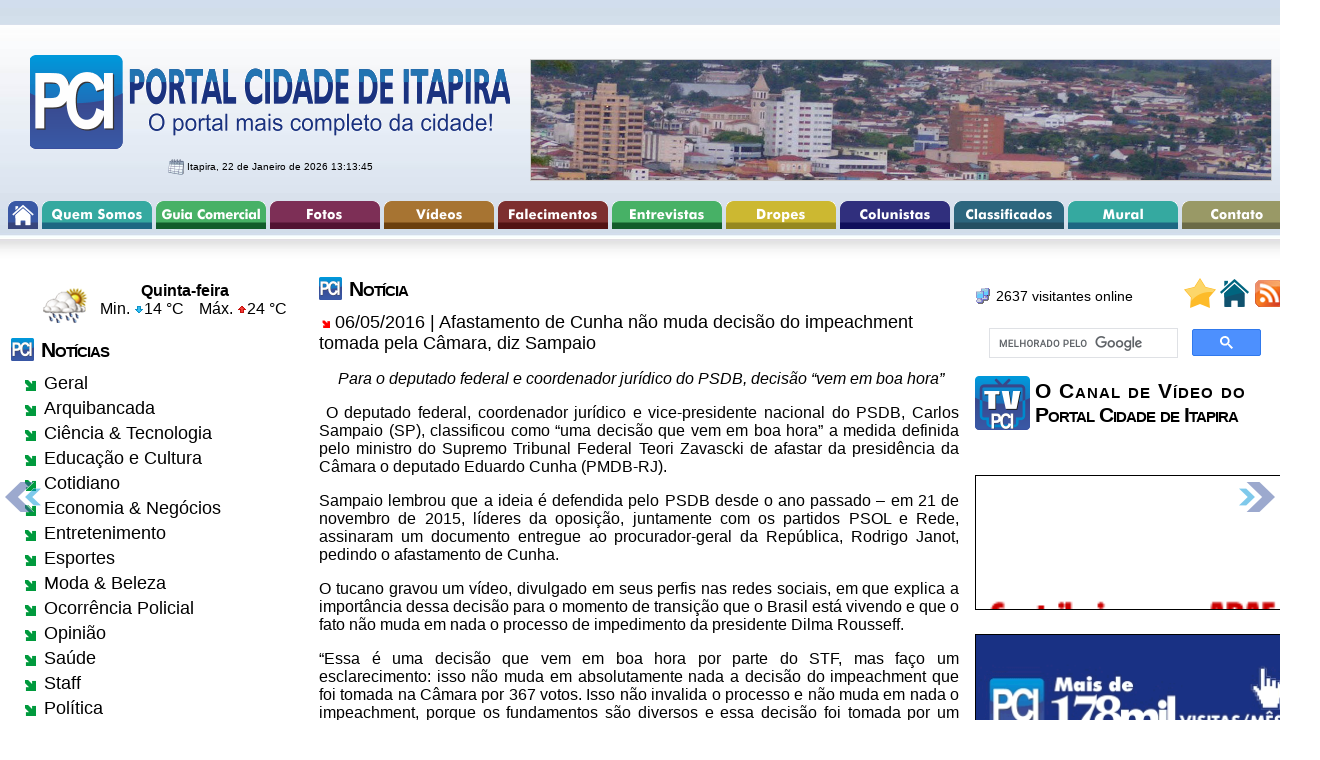

--- FILE ---
content_type: text/html; charset=UTF-8
request_url: https://www.cidadedeitapira.com.br/portal/newsShow/afastamento-de-cunha-nao-muda-decisao-do-impeachment-tomada-pela-camara--diz-sampaio/37607
body_size: 7838
content:
<!DOCTYPE html PUBLIC "-//W3C//DTD XHTML 1.0 Transitional//EN" "http://www.w3.org/TR/xhtml1/DTD/xhtml1-transitional.dtd">
<html xmlns="http://www.w3.org/1999/xhtml"><head>
<meta http-equiv="Content-Type" content="text/html; charset=utf-8" />
<title>Afastamento de Cunha não muda decisão do impeachment tomada pela Câmara, diz Sampaio | PCI</title>
<meta name="description" content="" />
<meta name="keywords" content="noticias, itapira, mogi mirim, mogi guaçu, lindóia, serra negra, águas de lindóia  fotos de itapira, fotos eventos em itapira,  noticias de são paulo, noticias do brasil, noticias do mundo" />
<!-- Website desenvolvido por Anderson Adami - 01/08/2013 -->
<meta name="autor" content="Anderson Adami" />
<meta name="robots" content="all" />
<meta name="company" content="Softvideo produções" />
<script type="text/javascript">
  var _gaq = _gaq || [];
  _gaq.push(['_setAccount', 'UA-28110560-2']);
  _gaq.push(['_setDomainName', 'none']);
  _gaq.push(['_setAllowLinker', true]);
  _gaq.push(['_trackPageview']);

  (function() {
    var ga = document.createElement('script'); ga.type = 'text/javascript'; ga.async = true;
    ga.src = ('https:' == document.location.protocol ? 'https://ssl' : 'http://www') + '.google-analytics.com/ga.js';
    var s = document.getElementsByTagName('script')[0]; s.parentNode.insertBefore(ga, s);
  })();
</script><script src="https://www.cidadedeitapira.com.br/portal/js/funcoes.js"></script>
<script src="https://www.cidadedeitapira.com.br/portal/js/jquery.min.js"></script>
<script src="https://www.cidadedeitapira.com.br/portal/js/slides.min.jquery.js"></script>
<script src="https://www.cidadedeitapira.com.br/portal/js/fancbox.js"></script>
<script type="text/javascript" src="https://www.cidadedeitapira.com.br/portal/fancybox/jquery.mousewheel-3.0.4.pack.js"></script>
<script type="text/javascript" src="https://www.cidadedeitapira.com.br/portal/fancybox/jquery.fancybox-1.3.4.pack.js"></script>
<link rel="stylesheet" type="text/css" href="https://www.cidadedeitapira.com.br/portal/fancybox/jquery.fancybox-1.3.4.css" />
<link rel="stylesheet" type="text/css" href="https://www.cidadedeitapira.com.br/portal/stylloGeral.css" />
<link rel="stylesheet" type="text/css" href="https://www.cidadedeitapira.com.br/portal/stylloColuna1.css" />
<link rel="stylesheet" type="text/css" href="https://www.cidadedeitapira.com.br/portal/stylloColuna2.css" />
<link rel="stylesheet" type="text/css" href="https://www.cidadedeitapira.com.br/portal/stylloColuna3.css" />
<link rel="icon" href="https://www.cidadedeitapira.com.br/portal/iconePortal.ico" type="image/x-icon">
<meta property='fb:admins' content='1772450340' />
<meta property='fb:app_id' content='490077847752256' />
</head>
<div id="efeitoCarregando">
<span id="efeitoCarregandoContent"><a href="https://www.cidadedeitapira.com.br/portal" class="transp"><img src="https://www.cidadedeitapira.com.br/portal/img/iconePCI-Itens.gif" align="absmiddle" /></a><br /><img src="https://www.cidadedeitapira.com.br/portal/img/loading.gif" align="absmiddle" /> Carregando aguarde...</span>
</div>
<script>
	function Carrega(){
		document.getElementById("efeitoCarregando").style.display="block";
		document.getElementById("efeitoCarregandoContent").style.display="block";
	}
	Carrega();
	function hidenCarrega(){
		window.status="Afastamento de Cunha não muda decisão do impeachment tomada pela Câmara, diz Sampaio | PCI";
		document.getElementById("efeitoCarregando").style.display="none";
		document.getElementById("efeitoCarregandoContent").style.display="none";
	}
	function hidenCarregando(){
				var temp = 1000;
		setTimeout("hidenCarrega()",temp);
	}
</script>
</div><body onLoad="MM_preloadImages('http://www.cidadedeitapira.com.br/portal/img/loading.jpg',http://www.cidadedeitapira.com.br/portal/img/ok.png','http://www.cidadedeitapira.com.br/portal/img/userOnline.gif')" >
    <div id="pai">
   	  <div id="TopCabecalho">
      	<div id="logo"><a href="https://www.cidadedeitapira.com.br/portal" onClick="Carrega()"><img src="https://www.cidadedeitapira.com.br/portal/img/logo.gif" title="Home" name="logoPCI" id="logoPCI" /></a></div>
        <div id="bannerTop">        	        		<a href="../imagens/banner/pci-banner-padrao.jpg" target="_blank" onclick="javascript:window.location='?p=redirect&id=99'"><img src="https://www.cidadedeitapira.com.br/imagens/banner/pci-banner-padrao.jpg" class="imgbannerTop" /></a>
            	</div>
        <div id="relogio"><img src="https://www.cidadedeitapira.com.br/portal/img/iconeData.png" align="absmiddle" /> Itapira, 22 de Janeiro de 2026<span id="timeNowAnder"></span>
<script>
var h = 13; var m = 13;var s = 37;
function RelogioRoda(){
	if(s>=59){s=-1;m=m+1;
	if(m>=60){m=00;h=h+1;
	if(h>=24){h=00;}}}s=s+1;
	if(h<=9){xh="0"+h;}else{xh=h;}
	if(m<=9){xm="0"+m;}else{xm=m;}
	if(s<=9){xs="0"+s;}else{xs=s;}
	document.getElementById("timeNowAnder").innerHTML = " "+xh+":"+xm+":"+xs;
}
setInterval('RelogioRoda()',1000);
RelogioRoda();
</script></div>
        <div id="menuTop">
			<a href="https://www.cidadedeitapira.com.br/portal/home" class="transp" onClick="Carrega()" title="Home"><img src="https://www.cidadedeitapira.com.br/portal/img/menu/home.gif" class="menuTop" /></a>
            <a href="https://www.cidadedeitapira.com.br/portal/quemSomos" class="transp" onClick="Carrega()"><img src="https://www.cidadedeitapira.com.br/portal/img/menu/quemSomos.gif" class="menuTop" /></a>
            <a href="http://cidadedeitapira.com.br/guiaComercial/" class="transp" target="_blank"><img src="https://www.cidadedeitapira.com.br/portal/img/menu/guiaComercial.gif" class="menuTop" /></a>
            <a href="https://www.cidadedeitapira.com.br/portal/galeriaFotos" class="transp" onClick="Carrega()"><img src="https://www.cidadedeitapira.com.br/portal/img/menu/fotos.gif" class="menuTop" /></a>
            <a href="https://www.cidadedeitapira.com.br/portal/tvpciVideos" class="transp" onClick="Carrega()"><img src="https://www.cidadedeitapira.com.br/portal/img/menu/videos.gif" class="menuTop" /></a>
            <a href="https://www.cidadedeitapira.com.br/portal/falecimentos" class="transp" onClick="Carrega()"><img src="https://www.cidadedeitapira.com.br/portal/img/menu/falecimentos.gif" class="menuTop" /></a>
            <a href="https://www.cidadedeitapira.com.br/portal/news-entrevistas" class="transp" onClick="Carrega()"><img src="https://www.cidadedeitapira.com.br/portal/img/menu/entrevistas.gif" class="menuTop" /></a>
            <a href="https://www.cidadedeitapira.com.br/portal/news-drops" class="transp" onClick="Carrega()"><img src="https://www.cidadedeitapira.com.br/portal/img/menu/dropes.gif" class="menuTop" /></a>
            <a href="https://www.cidadedeitapira.com.br/portal/colunistas" class="transp" onClick="Carrega()"><img src="https://www.cidadedeitapira.com.br/portal/img/menu/colunistas.gif" class="menuTop" /></a>
            <a href="https://www.cidadedeitapira.com.br/portal/classificados" class="transp" onClick="Carrega()"><img src="https://www.cidadedeitapira.com.br/portal/img/menu/classificados.gif" class="menuTop" /></a>
            <a href="https://www.cidadedeitapira.com.br/portal/muralderecados" class="transp" onClick="Carrega()"><img src="https://www.cidadedeitapira.com.br/portal/img/menu/mural.gif" class="menuTop" /></a>
            <a href="https://www.cidadedeitapira.com.br/portal/faleConosco" class="transp" onClick="Carrega()"><img src="https://www.cidadedeitapira.com.br/portal/img/menu/contato.gif" class="menuTop" /></a>        </div>
   	  </div>
      <div id="miolo">
      	<div id="coluna1">
<div id="previsaoTempo">
        <div id="cidadeT"><a href="previsaoTempo.php"  id="previsaoTempoCompletaHome" title="Previsão para os próximos dias">Quinta-feira</a></div>
        <img src="https://www.cidadedeitapira.com.br/portal/img/icones_tempo/ci.png" alt='' id='iconeT'>        <div id="minT">Min. <img src="https://www.cidadedeitapira.com.br/portal/img/icones_tempo/seta_topo1.gif" alt='Temperatura M&iacute;nima' width='10' height='9' />14 &deg;C</div>
        <div id="maxT">Máx. <img src="https://www.cidadedeitapira.com.br/portal/img/icones_tempo/seta_topo2.gif" alt='Temperatura M&aacute;xima' width='10' height='9' />24 &deg;C</div>
</div>
 
        <div class="menuEsq">
        <div class="iconeItens">Notícias</div>
       	    <div class="setaIcon"><a href="https://www.cidadedeitapira.com.br/portal/news" onClick="Carrega()">Geral</a></div>
            <div class="setaIcon"><a href="https://www.cidadedeitapira.com.br/portal/news-arquibancada" onClick="Carrega()">Arquibancada</a></div>
            <div class="setaIcon"><a href="https://www.cidadedeitapira.com.br/portal/news-ciencia" onClick="Carrega()">Ciência & Tecnologia</a></div>
            <div class="setaIcon"><a href="https://www.cidadedeitapira.com.br/portal/news-educacaocultura" onClick="Carrega()">Educação e Cultura</a></div>
            <div class="setaIcon"><a href="https://www.cidadedeitapira.com.br/portal/news-cotidiano" onClick="Carrega()">Cotidiano</a></div>
            <div class="setaIcon"><a href="https://www.cidadedeitapira.com.br/portal/news-economianegocios" onClick="Carrega()">Economia & Negócios</a></div>
            <div class="setaIcon"><a href="https://www.cidadedeitapira.com.br/portal/news-entretenimento" onClick="Carrega()">Entretenimento</a></div>
            <div class="setaIcon"><a href="https://www.cidadedeitapira.com.br/portal/news-esportes" onClick="Carrega()">Esportes</a></div>
            <div class="setaIcon"><a href="https://www.cidadedeitapira.com.br/portal/news-modabeleza" onClick="Carrega()">Moda & Beleza</a></div>
            <div class="setaIcon"><a href="https://www.cidadedeitapira.com.br/portal/news-ocorrenciaspoliciais" onClick="Carrega()">Ocorrência Policial</a></div>
            <div class="setaIcon"><a href="https://www.cidadedeitapira.com.br/portal/news-opiniao" onClick="Carrega()">Opinião</a></div>
            <div class="setaIcon"><a href="https://www.cidadedeitapira.com.br/portal/news-saude" onClick="Carrega()">Saúde</a></div>
            <div class="setaIcon"><a href="https://www.cidadedeitapira.com.br/portal/news-opiniao" onClick="Carrega()">Staff</a></div>
            <div class="setaIcon"><a href="https://www.cidadedeitapira.com.br/portal/news-politica" onClick="Carrega()">Política</a></div>
            <div class="setaIcon"><a href="https://www.cidadedeitapira.com.br/portal/news-charge" onClick="Carrega()">Charge</a></div>
                   	  <div class="iconeItens">Canais</div>
          	<div class="setaIcon"><a href="https://www.cidadedeitapira.com.br/portal/agendaCidadeViva" onClick="Carrega()">Agenda Cidade Viva</a></div>
            <div class="setaIcon"><a href="https://www.cidadedeitapira.com.br/portal/tvpciVideos" onClick="Carrega()">TV PCI</a></div>
            <div class="setaIcon"><a href="https://www.cidadedeitapira.com.br/portal/falecimentos" onClick="Carrega()">Falecimentos</a></div>
            <div class="setaIcon"><a href="https://www.cidadedeitapira.com.br/portal/enqueteVotar" onClick="Carrega()">Enquete</a></div>
            <div class="setaIcon"><a href="https://www.cidadedeitapira.com.br/portal/classificados" onClick="Carrega()">Classificados</a></div>
            <div class="setaIcon"><a href="https://www.cidadedeitapira.com.br/portal/muralderecados" onClick="Carrega()">Mural de Recados</a></div>
          <div id="guiaComercialHome"><div class="iconeItens">Guia Comercial De Itapira</div>
<div id="LogoGuiaComercial"><img src="https://www.cidadedeitapira.com.br/portal/img/guiaComercial1.png" /></div>
<form action="http://cidadedeitapira.com.br/guiaComercial/" method="get" target="_blank" id="formGuiaPci">
  <label for="txtBusca"></label>
  <input name="txtBusca" type="text" id="txtBusca" value="O que você procura?" onclick="this.value=''" onblur="if(this.value==''){this.value='O que você procura?'}" />
  <input type="submit" name="button" id="button" value="OK" />
</form>
</div>
                  
        <div class="iconeItens">Município</div>          
            <div class="setaIcon"><a href="https://www.cidadedeitapira.com.br/portal/municipio-historia" onClick="Carrega()">História</a></div>
            <div class="setaIcon"><a href="https://www.cidadedeitapira.com.br/portal/municipio-hino" onClick="Carrega()">Hino da Cidade</a></div>
            <div class="setaIcon"><a href="https://www.cidadedeitapira.com.br/portal/municipio-infra-estrutura" onClick="Carrega()">Infra-estrutura</a></div>
            <div class="setaIcon"><a href="https://www.cidadedeitapira.com.br/portal/municipio-dadosGeograficos" onClick="Carrega()">Dados Geográficos</a></div>
          <div class="iconeItens">Informações</div>
          	<div class="setaIcon"><a href="https://www.cidadedeitapira.com.br/portal/info-telefonesUteis" onClick="Carrega()">Telefones Úteis</a></div>
            <div class="setaIcon"><a href="https://www.cidadedeitapira.com.br/portal/info-ondeficar" onClick="Carrega()">Onde Ficar</a></div>
            <div class="setaIcon"><a href="https://www.cidadedeitapira.com.br/portal/info-empregos" onClick="Carrega()">Empregos</a></div>
            <div class="setaIcon"><a href="https://www.cidadedeitapira.com.br/portal/info-linkUteis" onClick="Carrega()">Links Úteis</a></div>
          <div class="iconeItens">Redes Sociais</div>
            <div class="setaIcon"><a href="https://www.facebook.com/cidadedeitapira" target="_new">Facebook</a></div>
            <div class="setaIcon"><a href="https://twitter.com/cidadedeitapira" target="_new">Twitter</a></div>
            <div class="setaIcon"><a href="https://www.youtube.com/tvpci" target="_new">Youtube</a></div>  
		  <div class="iconeItens">Siga o PCI no Facebook</div>
			<iframe src="https://www.facebook.com/plugins/likebox.php?href=http%3A%2F%2Fwww.facebook.com%2Fcidadedeitapira&amp;colorscheme=light&amp;show_faces=true&amp;border_color&amp;stream=false&amp;header=false&height=720" id="iFrameFaceHome" scrolling="no" allowTransparency="true"></iframe>

<div id="recadosHome">
      <div class="iconeItens">Recados do Mural</div>	
               
            <div class="vejaMais"><a href="https://www.cidadedeitapira.com.br/portal/muralderecados#recados" class="transp" onClick="Carrega()"><img src="https://www.cidadedeitapira.com.br/portal/img/vejaMais.gif" /></a></div>
         </div>

        </div>
        </div>
  <div id="coluna2">
  	<div id="HOTWordsTxt" name="HOTWordsTxt">
		<div id="voltarNews"><a href="https://www.cidadedeitapira.com.br/portal/newsShow/na-vila-jose-secchi--quadra-esta-pronta---obras-prosseguem-no-complexo-esportivo/37606" title="Itapira - Na Vila José Secchi, quadra está pronta;  obras prosseguem no complexo esportivo" class="seta" onclick="Carrega()"><img src="https://www.cidadedeitapira.com.br/portal/img/anterior.gif" /></a></div><div id="avancarNews"><a href="https://www.cidadedeitapira.com.br/portal/newsShow/aprovacao-do-parecer-pro-impeachment-no-senado-âe-mais-uma-vitoria-do-brasilâ--diz-sampaio/37608" title="Brasil - Aprovação do parecer pró-impeachment no Senado ‘é mais uma vitória do Brasil’, diz Sampaio" class="seta" onclick="Carrega()"><img src="https://www.cidadedeitapira.com.br/portal/img/proxima.gif" /></a></div><div class="iconeItens">Notícia</div>
<div id="tituloNot"><img src="https://www.cidadedeitapira.com.br/portal/img/setaRed.gif" class="imgSetaRed" />06/05/2016 | Afastamento de Cunha não muda decisão do impeachment tomada pela Câmara, diz Sampaio</div>
<div id="corpoNot"><p style="text-align: center;">&nbsp;<i><span style="  Arial, sans-serif;   14pt;">Para o  deputado federal e coordenador jur&iacute;dico do PSDB, decis&atilde;o &ldquo;vem em boa hora&rdquo;</span></i></p>
<p class="MsoNormal"><span style="  Arial, sans-serif;   13pt;">&nbsp;</span><span style="  Arial, sans-serif;   13pt;">O deputado  federal, coordenador jur&iacute;dico e vice-presidente nacional do PSDB, Carlos Sampaio  (SP), classificou como &ldquo;uma decis&atilde;o que vem em boa hora&rdquo; a medida definida pelo  ministro do Supremo Tribunal Federal Teori Zavascki de afastar da presid&ecirc;ncia da  C&acirc;mara o deputado Eduardo Cunha (PMDB-RJ).</span></p>
<p class="MsoNormal"><span style="  Arial, sans-serif;   13pt;">Sampaio  lembrou que a ideia &eacute; defendida pelo PSDB desde o ano passado &ndash; em 21 de  novembro de 2015, l&iacute;deres da oposi&ccedil;&atilde;o, juntamente com os partidos PSOL e Rede,  assinaram um documento entregue ao procurador-geral da Rep&uacute;blica, Rodrigo Janot,  pedindo o afastamento de Cunha.</span></p>
<p class="MsoNormal"><span style="  Arial, sans-serif;   13pt;">O tucano  gravou um v&iacute;deo, divulgado em seus perfis nas redes sociais, em que explica a  import&acirc;ncia dessa decis&atilde;o para o momento de transi&ccedil;&atilde;o que o Brasil est&aacute; vivendo  e que o fato n&atilde;o muda em nada o processo de impedimento da presidente Dilma  Rousseff.</span></p>
<p class="MsoNormal"><span style="  Arial, sans-serif;   13pt;">&ldquo;Essa &eacute; uma  decis&atilde;o que vem em boa hora por parte do STF, mas fa&ccedil;o um esclarecimento: isso  n&atilde;o muda em absolutamente nada a decis&atilde;o do impeachment que foi tomada na C&acirc;mara  por 367 votos. Isso n&atilde;o invalida o processo e n&atilde;o muda em nada o impeachment,  porque os fundamentos s&atilde;o diversos e essa decis&atilde;o foi tomada por um conjunto da  ampla maioria dos deputados federais. O que n&oacute;s aguardamos agora &eacute; o desfecho do  impeachment no dia 11 com a cassa&ccedil;&atilde;o definitiva desse governo corrupto e  mentiroso&rdquo;, afirmou.</span></p>
<p class="MsoNormal"><span style="  Arial, sans-serif;   13pt;">&nbsp;</span></p>
<p class="MsoNormal"><span style="  Arial, sans-serif;   13pt;">&nbsp;</span></p>
<p class="MsoNormal"><span style="  Arial, sans-serif;   13pt;">(Com  informa&ccedil;&otilde;es da assessoria do PSDB)</span></p>
<p class="MsoNormal"><span style="  Arial, sans-serif;   13pt;">&nbsp;</span></p>
<p class="MsoNormal"><span style="  Arial, sans-serif;   13pt;">&nbsp;</span></p>
<p style="TEXT-ALIGN: justify" class="MsoNormal"><b><span style="  Arial, sans-serif;   13pt;">Saiba  mais</span></b></p>
<p style="TEXT-ALIGN: justify" class="MsoNormal"><span style="  Arial, sans-serif;   13pt;">Carlos  Sampaio tem 53 anos, est&aacute; no quarto mandato de deputado federal e &eacute;  vice-presidente nacional do PSDB. Foi l&iacute;der do partido na C&acirc;mara por duas vezes  (2013 e 2015). &Eacute; natural de Campinas (SP), onde foi vereador e secret&aacute;rio  municipal de Seguran&ccedil;a P&uacute;blica. Tamb&eacute;m foi deputado estadual. Formado em  Direito, &eacute; procurador de Justi&ccedil;a licenciado, tendo atuado em v&aacute;rias cidades dos  estados de Minas Gerais e S&atilde;o Paulo. Em 2013, foi apontado pelo Departamento  Intersindical de Assessoria Parlamentar (Diap) como o oitavo parlamentar mais  importante do Congresso Nacional. </span></p>
<p style="TEXT-ALIGN: justify" class="MsoNormal"><span style="FONT-FAMILY: Arial,sans-serif; FONT-SIZE: 13pt">&nbsp;<img src="https://www.cidadedeitapira.com.br/imagens/uploads/!cid_image004_jpg@01D1A61C(4).jpg" width="620" height="496" alt="" /></span></p>
<p style="TEXT-ALIGN: justify" class="MsoNormal"><span style="FONT-FAMILY: Arial,sans-serif; FONT-SIZE: 13pt"><br />
</span></p>
<p style="TEXT-ALIGN: justify" class="MsoNormal"><span style="FONT-FAMILY: Arial,sans-serif; FONT-SIZE: 13pt">(Foto: Alexssandro  Loyola)</span></p>
<p style="TEXT-ALIGN: justify" class="MsoNormal"><span style="FONT-FAMILY: Arial,sans-serif; FONT-SIZE: 13pt"><br />
</span></p>
<p style="TEXT-ALIGN: justify" class="MsoNormal"><span style="FONT-FAMILY: Arial,sans-serif; FONT-SIZE: 13pt">&nbsp;</span></p>
<p style="TEXT-ALIGN: justify" class="MsoNormal"><span style="FONT-FAMILY: Arial,sans-serif; FONT-SIZE: 13pt">&nbsp;</span></p>
<p class="MsoNormal"><b><span style="FONT-FAMILY: Arial,sans-serif; FONT-SIZE: 13pt">Deputado federal Carlos  Sampaio</span></b></p>
<p class="MsoNormal"><b><i><span style="FONT-FAMILY: Arial,sans-serif; FONT-SIZE: 13pt">Assessoria de imprensa:  (19) 99602-3773</span></i></b></p>
<p style="TEXT-ALIGN: justify" class="MsoNormal"><span style="FONT-FAMILY: Arial,sans-serif; FONT-SIZE: 13pt">&nbsp;</span></p>
<p style="TEXT-ALIGN: justify" class="MsoNormal"><u><span style="FONT-FAMILY: Arial,sans-serif; COLOR: blue; FONT-SIZE: 13pt"><a href="http://www.carlossampaio.com.br/">www.carlossampaio.com.br</a></span></u><span style="FONT-FAMILY: Arial,sans-serif; FONT-SIZE: 13pt"> </span></p>
<p class="MsoNormal"><span style="FONT-FAMILY: Arial,sans-serif; FONT-SIZE: 13pt">www.facebook.com/DeputadoCarlosSampaio</span></p>
<p class="MsoNormal"><u><span style="FONT-FAMILY: Arial,sans-serif; COLOR: blue; FONT-SIZE: 13pt"><a href="https://www.twitter.com/carlossampaio_">www.twitter.com/carlossampaio_</a></span></u></p>
<p class="MsoNormal"><span style="FONT-FAMILY: Arial,sans-serif; FONT-SIZE: 13pt">&nbsp;</span></p></div>
<div id="fonteNot">Fonte: Da Redação do PCI</div>
<p><img src="https://www.cidadedeitapira.com.br/portal/img/aviso.jpg" align="absmiddle" /> Comentários, artigos e outras opiniões de colaboradores e articulistas não refletem necessariamente o pensamento do site, sendo de única e total responsabilidade de seus autores.</p>
<div class="center"><a href="javascript:window.history.go(-1);" class="transp"><img src="https://www.cidadedeitapira.com.br/portal/img/voltar.gif" /></a></div>
<div id="fb-root"></div>
<script>(function(d, s, id) {
  var js, fjs = d.getElementsByTagName(s)[0];
  if (d.getElementById(id)) return;
  js = d.createElement(s); js.id = id;
  js.src = "//connect.facebook.net/pt_BR/all.js#xfbml=1&appId=490077847752256";
  fjs.parentNode.insertBefore(js, fjs);
}(document, 'script', 'facebook-jssdk'));</script>

<div class="fb-recommendations-bar" data-site="http://www.cidadedeitapira.com.br/portal/newsShow/afastamento-de-cunha-nao-muda-decisao-do-impeachment-tomada-pela-camara--diz-sampaio/37607" data-side="left" data-action="recommend"></div>
<div class="fb-like" data-href="/noticiaFB.php?cod=37607" data-width="450" data-show-faces="true" data-send="true"></div>
<!-- AddThis Button BEGIN -->
<!-- https://www.addthis.com/get-addthis?flag=registered&lb=1-->
<div class="addthis_toolbox addthis_default_style ">
<a class="addthis_button_preferred_2"></a>
<a class="addthis_button_preferred_3"></a>
<a class="addthis_button_preferred_4"></a>
<a class="addthis_button_compact"></a>
<a class="addthis_counter addthis_bubble_style"></a>
</div>
<script type="text/javascript">var addthis_config = {"data_track_clickback":true};</script>
<script type="text/javascript" src="https://s7.addthis.com/js/250/addthis_widget.js#pubid=ra-4dff9b76459b8622"></script>
<!-- AddThis Button END -->

<!-- Go to www.addthis.com/dashboard to customize your tools -->
<script type="text/javascript" src="//s7.addthis.com/js/300/addthis_widget.js#pubid=ra-55232814074f2e55" async="async"></script>
<!-- Go to www.addthis.com/dashboard to customize your tools -->
<div class="addthis_sharing_toolbox"></div>


<div class="iconeItens">Veja Também</div>
	<div id="vejaTbm"><img src="https://www.cidadedeitapira.com.br/portal/img/setaRed.gif" /> <strong>14/01/2022</strong> - <a href="https://www.cidadedeitapira.com.br/portal/newsShow/assessoria-de-comunicacao-mogi-mirim-/44039" onclick='Carrega()'> ASSESSORIA DE COMUNICAÇÃO Mogi-Mirim </a><br />	  
	  <div class="Barrinha"></div><img src="https://www.cidadedeitapira.com.br/portal/img/setaRed.gif" /> <strong>21/12/2021</strong> - <a href="https://www.cidadedeitapira.com.br/portal/newsShow/mogi-mirim--rodovia-vicinal-entre-martim-francisco-e-sp-340-sera-asfaltada/44003" onclick='Carrega()'> Mogi Mirim: Rodovia vicinal entre Martim Francisco e SP-340 será asfaltada</a><br />	  
	  <div class="Barrinha"></div><img src="https://www.cidadedeitapira.com.br/portal/img/setaRed.gif" /> <strong>25/01/2017</strong> - <a href="https://www.cidadedeitapira.com.br/portal/newsShow/para-carlos-sampaio--novo-ministro-do-stf-tem-que-ser-escolhido-‘com-tranquilidade’-/42854" onclick='Carrega()'> Para Carlos Sampaio, novo ministro do STF tem que ser escolhido ‘com tranquilidade’ </a><br />	  
	  <div class="Barrinha"></div><img src="https://www.cidadedeitapira.com.br/portal/img/setaRed.gif" /> <strong>11/08/2016</strong> - <a href="https://www.cidadedeitapira.com.br/portal/newsShow/para-sampaio--placar-da-votacao-de-parecer-evidencia-que-impeachment-sera-aprovado/40295" onclick='Carrega()'> Para Sampaio, placar da votação de parecer evidencia que impeachment será aprovado</a><br /></div>
<div class="iconeItens">Deixe seu Coment&aacute;rio</div>
<form id="formComentarios" name="formComentarios" method="post" action="">
<label for="frmComentPnome">Nome: 
  <input name="frmComentPnome" type="text" id="frmComentPnome" /></label>  <label for="frmComentPemail"> E-mail: 
  	<input type="text" name="frmComentPemail" id="frmComentPemail" />
  </label>
  <span id="emailVIsivelSIte">(n&atilde;o ficar&aacute; vis&iacute;vel no site)</span><br />
  <label for="frmComentP"> Recado: 
    <textarea name="frmComentP" id="frmComentP" rows="2" onkeyup="ContarComent(this)"></textarea>
  </label>
<div id="Qtadc"> * M&aacute;x <span id="QtdC">250</span> caracteres </div>
<div id="divCaptcha" class="hidden">
<img src="https://www.cidadedeitapira.com.br/portal/captcha.class.php" width="233" height="49" align="absmiddle" id="captcha" class="TxtFotoCaptcha" /> <a href="#captcha-for-newPCI" onclick="javascript: document.getElementById('captcha').src = 'captcha.class.php?' + Math.random() "><img src="https://www.cidadedeitapira.com.br/portal/images/update.png" id="captcha2" border="0" /></a><br />
</p>
<div class="TxtUpper">C&oacute;digo de Seguran&ccedil;a:<input type="text" name="codigoM" class="FieldForm" id="codigoM"/></div>
</div>
<img src="https://www.cidadedeitapira.com.br/portal/img/btnEnviar.gif" onclick="ValFrmComent()" onmouseover="showCaptcha()" style="cursor:pointer" /><br />
  <div class="TodosCamposobrigatorios">* Todos os campos s&atilde;o de preenchimento obrigat&oacute;rio</p></div>
  <div id="infoSt"></div>
<div id="infoStOK" style="display:none"><center>
  <img src="https://www.cidadedeitapira.com.br/portal/img/ok.png" align='absmiddle' /> <strong>Coment&aacute;rio enviado com sucesso!<br />Ap&oacute;s sua aprova&ccedil;&atilde;o ele ser&aacute; exibido no site. Obrigado.</strong></center></div>
</form><script type="text/javascript">ShowBannerFlu();</script>    </div>
  </div>
        </div>
        <div id="coluna3">
        <div id="IconUserOnline"><img src="https://www.cidadedeitapira.com.br/portal/img/userOnline.gif" align="absmiddle" /></div>
        <div id="userOnline">2637 visitantes online</div>
        <div id="addAosFavoritos">
        <a href="javascript:add_bookmark()" title="Adicionar este site aos seus favoritos"><img src="https://www.cidadedeitapira.com.br/portal/img/addFavoritos.gif" align="absmiddle" /></a>
        <a href="javascript:setHomepage()" title="Definir este site como sua página inicial"><img src="https://www.cidadedeitapira.com.br/portal/img/defPagInicial.gif" align="absmiddle" /></a>
       <a href="http://cidadedeitapira.com.br/portal/feed/" title="Assine nosso feed de notícias" target="_blank"><img src="https://www.cidadedeitapira.com.br/portal/img/feedPCI.gif" align="absmiddle" /></a>
        </div>
       	  <script>
			  (function() {
				var cx = '003642800846901242091:z2l_oerusu0';
				var gcse = document.createElement('script');
				gcse.type = 'text/javascript';
				gcse.async = true;
				gcse.src = (document.location.protocol == 'https:' ? 'https:' : 'http:') +
					'//www.google.com/cse/cse.js?cx=' + cx;
				var s = document.getElementsByTagName('script')[0];
				s.parentNode.insertBefore(gcse, s);
			  })();
			</script>
			<gcse:search></gcse:search>
            
            <div class="iconeTVPCIm"><span class="spancanalvideo">O Canal de Vídeo do</span> Portal Cidade de Itapira</div>
                        <div id="TVPCIhomeAcompanheVIdeos">
                                    </div>
            <div id="bannerLateral">        	<p>        		<a href="http://cidadedeitapira.com.br/guiaComercial/?p=Anuciante&id=618" target="_blank" onclick="javascript:window.location='?p=redirect&id=47'"><img src="https://www.cidadedeitapira.com.br/imagens/banner/BannerAPAE.gif" class="imgbannerLat" /></a>
            	<p>        		<a href="?p=faleConosco" target="_blank" onclick="javascript:window.location='?p=redirect&id=54'"><img src="https://www.cidadedeitapira.com.br/imagens/banner/anuncieAq.gif" class="imgbannerLat" /></a>
            	</p></div>
                        <div class="iconeItens">Classificados</div>
            <div id="classificadosHome">
              
			<div class="vejaMais"><a href="https://www.cidadedeitapira.com.br/portal/classificados#classificados" class="transp" onClick="Carrega()"><img src="https://www.cidadedeitapira.com.br/portal/img/vejaMais.gif" /></a></div>            </div>            
        </div>
      </div>
    </div>
<div id="BannerRodape">        	        		<a href="http://www.softvideo.com.br" target="_blank" onclick="javascript:window.location='?p=redirect&id=42'"><img src="https://www.cidadedeitapira.com.br/imagens/banner/bannerSoftvideoPCI.gif" class="imgbannerRod" align="absmiddle" /></a>
            	        		<a href="https://www.facebook.com/FreePlayNatacaoAcademiaItapira" target="_blank" onclick="javascript:window.location='?p=redirect&id=63'"><img src="https://www.cidadedeitapira.com.br/imagens/banner/FreePlay.gif" class="imgbannerRod" align="absmiddle" /></a>
            	        		<a href="?p=faleConosco" target="_blank" onclick="javascript:window.location='?p=redirect&id=60'"><img src="https://www.cidadedeitapira.com.br/imagens/banner/anuncieAq.gif" class="imgbannerRod" align="absmiddle" /></a>
            	        		<a href="http://www.brindart.com/" target="_blank" onclick="javascript:window.location='?p=redirect&id=30'"><img src="https://www.cidadedeitapira.com.br/imagens/banner/8786bindArtMar.jpg" class="imgbannerRod" align="absmiddle" /></a>
            	</div>
<div id="rodape">
  <div id="contRodape">
    <img src="https://www.cidadedeitapira.com.br/portal/img/pciRodape.gif" class="logoPCIrodape" />
    <div id="pciRodape">2005-2026 | Portal Cidade de Itapira<br />® Todos os direitos reservados</div>
	<div id="copiaProbida">É proibida a reprodução total ou parcial do conteúdo deste portal sem prévia autorização.</div>
    <div id="versoes"><a href="http://m.cidadedeitapira.com.br" target="_new">Versão Mobile</a></div>
    <div id="faleConosco">@ <a href="https://www.cidadedeitapira.com.br/portal/faleConosco">Fale Conosco</a></div>
    <div id="desenvolvedor">Desenvolvido e mantido por: <a href="http://softvideo.com.br" target="_blank" title="Web Designer: Anderson Adami">Softvideo produções</a></div>
    <div id="menuRodape"><a href="/termosServicos">Termos de Serviços</a><br /><a href="parceria" onClick="Carrega()">Parceria</a></div>
  </div>
</div>
<script defer src="https://static.cloudflareinsights.com/beacon.min.js/vcd15cbe7772f49c399c6a5babf22c1241717689176015" integrity="sha512-ZpsOmlRQV6y907TI0dKBHq9Md29nnaEIPlkf84rnaERnq6zvWvPUqr2ft8M1aS28oN72PdrCzSjY4U6VaAw1EQ==" data-cf-beacon='{"version":"2024.11.0","token":"e8b3317179d744528499e959a025ad3b","r":1,"server_timing":{"name":{"cfCacheStatus":true,"cfEdge":true,"cfExtPri":true,"cfL4":true,"cfOrigin":true,"cfSpeedBrain":true},"location_startswith":null}}' crossorigin="anonymous"></script>
</body>
<script>
ajusteTela();get_h();hidenCarregando();
</script>
</html>

--- FILE ---
content_type: text/css
request_url: https://www.cidadedeitapira.com.br/portal/stylloGeral.css
body_size: 1949
content:
body {
	background-image: url(img/bgTop.jpg);
	background-repeat: repeat-x;
	margin-left: 0px;
	margin-top: 25px;
	margin-right: 0px;
	margin-bottom: 0px;
}
body,td,th {
	font-family: Arial, Helvetica, sans-serif;
	font-size: 14px;
	color: #000;
}

/*links geral*/
a:link {
	color: #000;
	text-decoration: none;
}
a:visited {
	text-decoration: none;
	color: #000;
}
a:hover {
	text-decoration: underline;
	color: #000;
}
a:active {
	text-decoration: none;
	color: #000;
}

/*link destaques - home*/
.destaqueHome a:link {
	color:#000;
	text-decoration:none;
}
.destaqueHome a:hover {
	color:#666;
	text-decoration:none;
}
.destaqueHome a:visited {
	color:#000;
	text-decoration:none;
}
.destaqueHome a:active {
	color:#000;
	text-decoration:none;
}

/*link noticia itapira - manchete*/
.NewsHomeItapira a:link {
	color:#000;
	text-decoration:none;
}
.NewsHomeItapira a:hover {
	color:#666;
	text-decoration:none;
}
.NewsHomeItapira a:visited {
	color:#000;
	text-decoration:none;
}
.NewsHomeItapira a:active {
	color:#000;
	text-decoration:none;
}

/*link agenda cidade viva listar*/
.linkAgCV a:link {
	color:#F00;
	text-decoration:none;
}
.linkAgCV a:hover {
	color:#F00;
	text-decoration:underline;
}
.linkAgCV a:visited {
	color:#F00;
	text-decoration:none;
}
.linkAgCV a:active {
	color:#F00;
	text-decoration:none;
}


/*link noticia itapira - titulo vermelho*/
.NewsHomeTitItap a:link {
	color:#F00;
	text-decoration:none;
}
.NewsHomeTitItap a:hover {
	color:#F00;
	text-decoration:none;
}
.NewsHomeTitItap a:visited {
	color:#F00;
	text-decoration:none;
}
.NewsHomeTitItap a:active {
	color:#F00;
	text-decoration:none;
}

/*link noticias fora*/
.News a:link {
	color:#000;
	text-decoration:none;
}
.News a:hover {
	color:#666; 
	text-decoration:none;
}
.News a:visited {
	color:#000;
	text-decoration:none;
}
.News a:active {
	color:#000; 
	text-decoration:none;
}

/*link galeria home - titulo vermelho*/
.FotosHomeTit a:link {
	color:#F00;
	text-decoration:none;
}
.FotosHomeTit a:hover {
	color:#FF4D51;
	text-decoration:none;
}
.FotosHomeTit a:visited {
	color:#F00;
	text-decoration:none;
}
.FotosHomeTit a:active {
	color:#F00;
	text-decoration:none;
}

/*link opcoes video ao vivo home*/
.linkOpVideoVivoHome a:link {
	color:#FFF;
	text-decoration:none;
	cursor:pointer;
}
.linkOpVideoVivoHome a:hover {
	color:#FFF; 
	text-decoration:none;
	cursor:pointer;
}
.linkOpVideoVivoHome a:visited {
	color:#FFF;
	text-decoration:none;
	cursor:pointer;
}
.linkOpVideoVivoHome a:active {
	color:#FFF;
	text-decoration:none;
	cursor:pointer;
}

.menuEsq{
	clear:left;
	font-size:18px;
}
img{
	border:0px;
}
  #pai{
	  width:1300px;
	  min-height:1000px;
	  margin:0 auto;
	  background-color:#FFF;
  }
	/*cabecalho*/
	#TopCabecalho{
		background-image:url(img/bgTopP.jpg);
		background-repeat:repeat-x;
		height:236px;
	}
	#logo{/*bg*/
		background-image:url(img/LogoPCI.gif);
		background-position:bottom;
		background-repeat:repeat-x;
		width:480px;
		height:94px;
		padding-top:30px;
		margin-left:30px;
	}
	#logoPCI{
		width:482px;
		height:94px;
	}
	#relogio{
		font-size:10px;
		width:480px;
		text-align:center;
		margin-left:30px;
		margin-top:-20px;		
	}
	#bannerTop{
		background-color:#FFF;
		text-align:center;
		width:740px;
		height:120px;
		margin-left:530px;
		margin-top:-90px;
	}
	.imgbanner{
		border:1px #000 solid;
	}
	.imgbannerTop{
		width:740px;
		height:120px;
		border:1px solid #CCC;
	}
	
	.imgbannerLat{
		width:322px;
		height:133px;
		border:1px #000 solid;
		margin-bottom:10px;
	}
	
	#menuTop{
		letter-spacing:-4px;
		margin-top:24px;
		text-align:center;
	}
	.menuTop{
		margin:2px;
	}
		/*over na imagens do menu*/
		.transp img {
			-moz-opacity: 1;
			opacity: 1 ;
			filter: progid:DXImageTransform.Microsoft.Alpha(opacity=100);
			filter: alpha(opacity=100); 	
			-ms-filter: "progid:DXImageTransform.Microsoft.Alpha(opacity=100)";
		}
		.transp img:hover {
			-moz-opacity: 0.75;
			opacity: 0.75 ;
			filter: progid:DXImageTransform.Microsoft.Alpha(opacity=75);
			filter: alpha(opacity=75); 	
			-ms-filter: "progid:DXImageTransform.Microsoft.Alpha(opacity=75)"; 	
		}
	/*miolo*/
	#miolo{
		padding:6px;
	}
	  #coluna1{
		  width:292px;
		  /*border:1px #CCC solid;*/
		  margin-right:6px;
		  float:left;
		  padding:5px;	
	  }
		#coluna2{
		  width:640px;
		  min-height:3200px;
		  margin-right:6px;
		  float:left;
		  padding:5px;
		  margin-top:-5px;
		}
		#noticiaHora{
		  width:628px;
		  min-height:202px;
		  /*border:1px #CCC solid;*/
		  margin-bottom:10px;
		  background-image:url(img/bgNoticiaHora.jpg);
		  background-repeat:repeat-x;
		  padding:5px;
		  /*display:none;*/
		}
		#slideDestaques{
		  width:628px;
		  height:242px;
		  /*border:1px #CCC solid;*/
		  margin-bottom:10px;
		  padding:5px;
		  /*display:none;*/
		}
		#barra1{
			/*border:1px #CCC solid;*/
			width:303px;
			margin-right:5px;
			padding:5px;
		}			
			
		#barra2{
			/*border:1px #CCC solid;*/
			width:303px;
			float:right;
			padding:5px;
		}
						
	  #coluna3{
		  width:300px;
		  /*border:1px #CCC solid;*/
		  margin-right:10px;		  		  
		  float:left;	
		  padding:5px;
	  }
	
  #rodape{
	  clear:both;
	  background-image:url(img/bgRodape.jpg);
	  background-repeat:repeat-x;
	  height:104px;
	  border-top:1px  #CCC solid;
  }
	  #contRodape{
		  width:1300px;
		  margin:0 auto;
		  font-size:10px; 
		  padding-top:10px;
	  }
	  .logoPCIrodape{
		  float:left;
		  margin-right:5px;
	  }
	  #pciRodape{
		  width:250px;
		  padding-top:8px;
	  }
	  #copiaProbida{
		  text-align:center;
		  margin-top:-25px;
		  padding-right:30px;
	  }
	  #versoes{
		  text-align:center;
		  padding-right:30px;
		  font-size:12px;
		  padding-top:5px;
	  }
	  #faleConosco{
			font-size:15px;
			text-align:center;
			padding-top:5px; 
			padding-left:10px; 
	  }
	  #desenvolvedor{
		  margin-top:-60px;
		  text-align:right;
	  }
	  #menuRodape{
		  text-align:right;
		  margin-top:10px;
	  }

.iconeItens{
	background-image:url(img/iconePCI-Itens.gif);
	background-repeat:no-repeat;
	height:35px;
	font-size:21px;
	padding-left:30px;
	font-variant:small-caps;
	font-weight:bold;
	letter-spacing:-1px;
	margin-bottom:0px;
	margin-top:10px;
}

.iconeItensAgCV{
	background-image:url(img/iconePCI-Itens.gif);
	background-repeat:no-repeat;
	height:35px;
	font-size:19px;
	padding-left:30px;
	font-variant:small-caps;
	font-weight:bold;
	letter-spacing:-1px;
	margin-bottom:0px;
	margin-top:10px;
}


.vejaMais{
	text-align:center;
	padding-top:30px;
	padding-bottom:30px;
}

/*barrinha usada na home*/
.BarrinhaNewsHome{
	width:80%;
	color:#CCC;
	height:1px;
	margin:10px;
	background-color:#CCC;
	padding-left:40px;
}
.BarrinhaNewsHomeAGCV{
	width:80%;
	color:#F2F2F2;
	height:1px;
	margin:8px;
	background-color:#CCC;
	padding-left:40px;
}

.Barrinha{
	clear:right;
	clear:left;
	width:98%;
	color:#CCC;
	height:1px;
	margin:10px;
	margin-bottom:10px;
	margin-top:10px;
	background-color:#CCC;
}

.cursorP{
	cursor:pointer;
}

.navegResults{
	margin:20px;
	clear:both;
}

.center{
	text-align:center;
	padding-top:30px;
	padding-bottom:30px;
}

.TodosCamposobrigatorios{
	font-size:10px;
	padding-top:5px;
}


.hidden{
	display:none;
}
/* Captcha */
#divCaptcha{
	margin:10px;
	border:1px dashed #CCC;
	padding:5px;
	
}
#captcha{
	font-size:22px;
}
.TxtFotoCaptcha{
	font-size:22px;
	text-transform:uppercase;
}
.TxtUpper{
	font-size:12px;
	text-transform:uppercase;
}

#BannerRodape{
	clear:both;
	margin:0 auto;
	padding:10px;
	width:1300px;
	text-align:center;
	margin-bottom:10px;
}

.imgbannerRod{
	width:180px;
	height:75px;
}


/*loading*/
#efeitoCarregando{
	background-image:url(img/bgLoading.png);
	font-family:Arial, Helvetica, sans-serif;
	display:block;
	font-size:12px;
	text-align:center;
	position:absolute;
	padding-top:185px;
	width:99.8%;
	height:10000px;

}
#efeitoCarregandoContent{
	position:absolute;
	display:block;
	width:160px;
	background-color:#FFF;
	left:50%;
	margin-left:-100px;
	padding: 15px;
	border: 1px solid #F2F2F2;
	
	/*
	centro da pag
	width:100px;
	height:100px;
	position:absolute;
	background-color:#FFF;
	padding: 15px;
	top:50%;
	left:50%;
	margin-top:-50px;
	margin-left:-50px;
	*/
}
#fb-root{
	clear:left;
	clear:right;
	clear:both;
}

#RecFace{
	clear:left;
	clear:right;
	clear:both;
}

#janelaFanebox{/*agenda.php*/
	background-image:url(img/bgAgenda.jpg);
	background-repeat:repeat;
	color:white;
	font-size:16px;
	padding:10px;
	text-align:center;
	width:450px;
	min-height:250px;
}

#titleEventoAgendaHomeBox{
	padding-top:10px;
	font-size:22px;
	font-weight:bold;
	text-transform:uppercase;
}


/*banner flutuante*/
#fBannerFlutuanteM{
	cursor:pointer;
	width:350px;
	padding:3px;
	text-align:right;
}
.imgbannerFlutuanteM{
	width:350px;
	height:350px;
	border:1px solid #000;
}
#bannerFlutuanteM{
	position:absolute;
	z-index: 9999;
	background-color:#FFF;
	padding:5px;
	margin-left:20px;
	margin-top:18px;
}

/*voltar e avancar noticias*/

  /*over na imagens do menu*/
  .seta img {
	  -moz-opacity: 0.50;
	  opacity: 0.50 ;
	  filter: progid:DXImageTransform.Microsoft.Alpha(opacity=50);
	  filter: alpha(opacity=50); 	
	  -ms-filter: "progid:DXImageTransform.Microsoft.Alpha(opacity=50)"; 
	 
  }
  .seta img:hover {
	  -moz-opacity: 1;
	  opacity: 1 ;
	  filter: progid:DXImageTransform.Microsoft.Alpha(opacity=100);
	  filter: alpha(opacity=100); 	
	  -ms-filter: "progid:DXImageTransform.Microsoft.Alpha(opacity=100)";
  }

#voltarNews{
	margin-top:200px;
	position:fixed;
	position:absolute;
	left:0;
	padding:5px;
}

#avancarNews{
	margin-top:200px;
	position:fixed;
	position:absolute;
	right:0;
	padding:5px;
}



--- FILE ---
content_type: text/css
request_url: https://www.cidadedeitapira.com.br/portal/stylloColuna1.css
body_size: 123
content:
/*Previsão*/
#previsaoTempo{
	margin-top:10px;
	margin-left:30px;
	font-size:16px;
	margin-bottom:20px;
	background-color:#FFF;
}
#cidadeT{
	margin-left:100px;
	margin-bottom:-15px;
	font-weight:bold;
}
#iconeT{
	float:left;
	margin-right:10px;
}

#minT{
	margin-top:15px;
	margin-right:15px;
	float:left;
}
#maxT{
	margin-top:15px;		
}

#seloCompletoTempo{
	padding:10px;
	background-color:#FFF;
	background-image:url(img/loading.gif);
	background-repeat:no-repeat;
	background-position:center;
	display:none;
	
}

.setaIcon{
	background-image:url(img/seta.gif);
	background-repeat:no-repeat;
	background-position:left;
	padding-left:19px;
	height:25px;
	margin-left:14px;
}

#IndEconomicos{
	text-align:center;
}	
.IndEc1{
	background-image:url(img/loading.gif);
	background-repeat:no-repeat;
	background-position:center;
}
.IndEc2{
	background-image:url(img/loading.gif);
	background-repeat:no-repeat;
	background-position:center;
}

#enqueteHome{
	text-transform: capitalize;
	text-transform:inherit;
	padding-bottom:20px;
	padding-top:10px;
}

#iFrameFaceHome{
	width:293px;
	height:720px;
	border:0px;
	background-image:url(img/loading.gif);
	background-repeat:no-repeat;
	background-position: 150px 500px;
}

#formEnqueteHome{
	font-size:14px;
}

/*guia COmecial*/

#LogoGuiaComercial{
	padding-left:35px;
}
#formGuiaPci{
	padding-bottom:15px;
}
#formGuiaPci #txtBusca{
	width:200px;
	font-size:16px;
	padding:2px;
	color:#666;
}
#formGuiaPci #button{
	font-size:17px;
	padding:2px;
}

--- FILE ---
content_type: text/css
request_url: https://www.cidadedeitapira.com.br/portal/stylloColuna2.css
body_size: 2086
content:
/*notícia da hora*/
#imgNoticiaHora{
	float:right;
	width:275px;
	height:200px;
	margin-left:10px;
	border:1px #000 solid;
	background-image:url(img/loading.gif);
	background-position:center;
	background-repeat:no-repeat;
}
#tituloNotHora{
	color:#F00;
	font-size:18px;
	font-weight:bold;
	text-align:justify;
	padding-bottom:10px;
}
#subTituloNotHora{
	line-height:20px;
	text-align:justify;
}
.imgSetaRed{
	padding-right:5px;
}
.setaAgendaHome{
	padding-top:2px;
	height:25px;
	display:table-cell;
	vertical-align:top;
	float:left;
}

/*slides destaques*/
.imgSlideHome{
	clear:right;
	float:left;
	width:275px;
	height:200px;
	margin-right:10px;
	border:1px #000 solid;
	margin-bottom:10px;
}
.categSlideHome{
	color:#F00;
	text-align:justify;
	padding-bottom:10px;
	padding-top:10px;
	text-decoration:underline;
}
.tituloSlideHome{
	font-size:18px;
	font-weight:bold;
	text-align:justify;
}

.subSlideHome{
	line-height:19px;
	text-align:justify;
	margin-bottom:10px;

}
#optionSlide{
	clear:left;
	cursor:pointer;
	color:#666;
	width:75px;
	background-color:#EFEFEF;
	border:1px solid #CCC;
	text-align:center;
	padding:2px;
	clear:both;
}


/*Noticias Itapira Home*/
#noticiasItapiraHome{
	text-align:center;
}

.imgFotoDestaqueNewsHome{
	border:1px solid #000;
	margin:5px;
	width:150px;
	height:110px;
	background-image:url(img/loading.gif);
	background-position:center;
	background-repeat:no-repeat;
}
.imgFotoDestaqueNewsHomeSl{/*gif sem loading*/
	border:1px solid #000;
	margin:5px;
	width:150px;
	height:110px;
}
.fotoDestaqueNewsHome{
	text-align:center;
}

.tituloNewsHome{
	font-size:16px;
	color:#F00;
	font-weight:bold;
	padding-bottom:8px;	
}

/*Charge da Semana*/
#noticiasHomeFora{
	text-align:left;
}
#imgChargeSemana{
	border:1px solid #000;
	width:275px;
	height:200px;
	background-image:url(img/loading.gif);
	background-position:center;
	background-repeat:no-repeat;
}

.tituloCharge{
	font-size:14px;
	color:#F00;
	padding-bottom:8px;	
	text-decoration:underline;
}
	
/*Noticias Home Fora*/
#noticiasHomeFora{
	text-align:left;
}

.tituloCatNewsHomeFOra{
	font-size:14px;
	color:#F00;
	padding-bottom:8px;	
	text-decoration:underline;
}
.tituloNewsHomeFOra{
	/*font-size:12px;*/
	padding-bottom:8px;	
}

/*Entrevistas*/
#EntrevistasHome{
	
}
.tituloCatEntrevistaHome{
	font-size:14px;
	color:#F00;
	padding-bottom:8px;	
	text-decoration:underline;
}
.tituloEntrevistaHome{
	/*font-size:12px;*/
	padding-bottom:8px;	
}


/*Fotos Home*/
.imgFotoDestaqueFotosHome{
	float:left;
	border:1px solid #000;
	margin:5px;
	width:100px;
	height:75px;
	background-image:url(img/loading.gif);
	background-position:center;
	background-repeat:no-repeat;
}
.tituloFotoHome{
	font-size:14px;
	color:#F00;
	padding-bottom:8px;	
	text-decoration:underline;
	height:70px;
	padding-top:10px;
	display:table-cell;
	vertical-align:middle;
	text-align:left;
}

/*Recados Home*/
#recadosHome{
	font-size:12px;
	font-weight:100;
	text-align:left;
}
.tituloCatRecHome{
	font-size:14px;
	color:#F00;
	padding-bottom:8px;	
	text-decoration:underline;
}
.tituloRecHome{
	/*font-size:12px;*/
	padding-bottom:8px;	
}

/*falecimentos*/
#showFalecimentos{
	margin-top:10px;
	cursor:default;
}
.titleNotaF{
	font-weight:bold;
}
.corpoNota{
	margin-left:40px;
	width:450px;
	padding:5px;
}
.funerariaNota{
	float:right;
	font-style:italic;
	background-color:#FFF;
	padding:10px;
}
.BarrinhaNota{
	clear:right;
	clear:left;
	width:95%;
	color:#CCC;
	height:1px;
	margin:10px;
	margin-bottom:30px;
	margin-top:30px;
	background-color:#CCC;
}

/*classificados*/
#classificadosPag{
	padding-top:20px;
	text-align:left;
}
.tituloCatClassificadosPag{
	font-size:16px;
	color:#F00;
	padding-bottom:8px;	
	text-decoration:underline;
}
.imgMailClassificadosPag{
	float:right;
	text-align:right;
	font-size:12px;
	
}
.tituloClassificadosPag{
	/*font-size:12px;*/
	padding-bottom:8px;	
	word-wrap: break-word;
	background-image:url(img/bgMgs.jpg);
	background-repeat:repeat-x;
	background-position:top;
	padding:5px;
}


/*Form INcluir Anuncio*/
#formClassificadosPostar{
	border:1px solid #CCC;
	padding:5px;
	padding-bottom:10px;
}
#anucieGratis{
	font-weight:bold;
}

#classPnome{
	width:350px;
}
#classPanuncio{
	width:400px;
}
#classPfones{
	width:240px;
}
#classPvalor{
	width:150px;
}
#classPemail{
	width:250px;
}
#Qtadc{
	font-size:10px;
	margin-bottom:5px;
}

/*Agenda Cidade Viva*/
#frmFiltroMes{
	float:right;
}
#AgendaCidadeVivaPag{
	padding-top:20px;
	text-align:left;
}
.imgMailAgendaCidadeVivaPag{
	float:right;
	text-align:right;
	font-size:12px;
}

.tituloAgendaCidadeVivaPag{
	font-size:15px;
	color:#F00;
	word-wrap: break-word;
	font-weight:bold;
	padding-bottom:3px;
	padding-top:3px;
}
.complementoAGCV{
	color:#000;
	padding-left:15px;
	padding-top:3px;
	margin-bottom:5px;
	text-decoration:none;
}
.maisInfoAgendaCidadeVivaPag{
	margin-top:-10px;
	padding-left:15px;
	float:right;
}
.dataAgendaCidadeVivaPag{
	font-weight:bold;
	clear:right;
	font-size:16px;
	padding-bottom:3px;
	margin-top:5px;
}

.infoAgendaCidadeVivaPag{
	/*font-size:12px;*/
	padding-bottom:8px;	
	word-wrap: break-word;
	background-image:url(img/bgMgs.jpg);
	background-repeat:repeat-x;
	background-position:top;
	padding:5px;
}
#AgendaCVConsulte{
	clear:left;
	margin-top:8px;
	padding-bottom:10px;
	font-size:16px;
	font-weight:bold;
}
#AgendaCVCadastre{
	margin-top:-10px;
	font-size:16px;
	margin-bottom:5px;
	font-weight:bold;
}

/*Form INcluir Evento Agenda Cidade*/
#formAgendaCVPostar{
	border:1px solid #CCC;
	padding:5px;
	padding-bottom:10px;
}
#anucieGratisAgCV{
	font-weight:bold;
}
#AgendaPnomeEvento{
	width:288px;
}
#AgendaPdataInicio{
	width:70px;
}
#AgendaPlocal{
	width:359px;
}
#AgendaPfones{
	width:260px;
}
#AgendaPEnd{
	width:332px;
}
#AgendaPsite{
	width:370px;
}
#AgendaPdataFim{
	width:70px;
}
#phorarioH{
	margin-top:3px;
	text-align:right;
}
#phorarioM{
	margin-top:3px;
}
#AgendaPoutrasInfo{
	width:400px;
}
#AgendaPemail{
	width:250px;
}
#QtdCACV{
	font-size:10px;
	margin-bottom:5px;
}


/*Recados Pag*/
#recadosPg{
	text-align:left;
}
.tituloCatRecPag{
	font-size:16px;
	color:#F00;
	padding-bottom:8px;	
	text-decoration:underline;
}
.tituloRecPag{
	padding-bottom:18px;	
	padding-bottom:18px;
	background-image:url(img/bgMgs.jpg);
	background-repeat:repeat-x;
	background-position:top;
	padding:5px;
}
#classRecomendacoes{
	font-size:11px;
	color:#F00;
}
#emailVIsivelSIte{
	font-size:10px;
}

/*Form INcluir Anuncio*/
#formMuralIncPostar{
	border:1px solid #CCC;
	padding:5px;
	padding-bottom:10px;
}
#deixeRecado{
	font-weight:bold;
}

#muralIncPnome{
	width:350px;
}
#muralIncPrecado{
	width:400px;
}
#muralIncPcidade{
	width:240px;
}
#muralIncPemail{
	width:250px;
}
#carinhasMural{
	padding:5px;
	float:right;
	width:200px;
	height:65px;
	border:1px #CCC ridge;
	margin-top:18px;
	padding-top:10px;
}
#Qtadc{
	font-size:10px;
	margin-bottom:5px;
}

/*Pág colunistas*/
#colunistasPag{
	clear:right;
	text-align:left;
}
.container{
	width: 640px;
}
.imgColunista{
	border:1px solid #000;
	-moz-box-shadow: 7px 7px 3px #999;
	-webkit-box-shadow: 7px 7px 3px #999;
	box-shadow: 7px 7px 3px #999;
	background-image:url(img/loading.gif);
	background-position:center;
	background-repeat:no-repeat;
	margin-bottom:10px;
	margin-right:13px;
	width:100px;
}
.showColunista{
	float: left;
	width: 105px;
	height:150px;
	padding:10px;
	text-align:center;
}

.profColunista{
	
	font-size:10px;
	word-wrap: break-word;
}

.e-mailColunista{
	float:right;
	font-size:12px;
	word-wrap: break-word;
}
#ArtigosFiltro{
	clear:left;
	clear:right;
	clear:both;
	padding:5px;
}


/*Pag Noticias*/
#frmFiltroAno{
	float:right;
}
#pesqNivel{
	margin-left:450px;
	text-align:right;
}
#noticiasPagNews{
	clear:right;
	text-align:left;
}
.imgFotoDestaqueNews{
	border:1px solid #000;
	margin:5px;
	width:150px;
	height:110px;
	background-image:url(img/loading.gif);
	background-repeat:no-repeat;
	background-position:center;
}
.fotoDestaqueNews{
	float:left;
	text-align:center;
}
.tituloDataNews{
	color:#F00;
}
.tituloNews{
	text-align:left;
	font-size:16px;
	color:#F00;
	font-weight:bold;
	padding-top:10px;
}
.subTituloNews1{/*com foto*/
	display: table-cell;
	vertical-align:middle;
	min-height:80px;
}
.subTituloNews2{/*sem foto*/
	
}

/* Noticia*/
#tituloNot{
	font-size:18px;
}
#corpoNot{
	margin-top:10px;
	text-align:justify;
	word-wrap: break-word;
	font-size:16px;  
}
#corpoNot img{
	border:1px solid #000;
	-moz-box-shadow: 7px 7px 3px #999;
	-webkit-box-shadow: 7px 7px 3px #999;
	box-shadow: 7px 7px 3px #999;
	background-image:url(img/loading.gif);
	background-position:center;
	background-repeat:no-repeat;
	margin-bottom:10px;
	margin-right:13px;
}
.borderImgNot{
	border:1px solid #000;
}
#fonteNot{
	padding-top:50px;
	font-size:11px;
}
/*veja tbm - mais noticias*/
#vejaTbm{
	clear:left;
	clear:right;
	clear:both;
	width:635px;
	border:1px solid #CCC;
	padding:5px;
	display: table-cell;
	vertical-align:middle;
}


/*videos*/
#tvpciVideos{
	
}
.imgFotoDestaqueTVarq{
	border:1px solid #000;
	margin:5px;
	width:150px;
	height:110px;
	float:left;
	background-image:url(img/loading.gif);
	background-repeat:no-repeat;
	background-position:center;
}
#iFrameTVPCIarq{
	margin-top:10px;
	margin-bottom:10px;
	width:650px;
	height:450px;
	background-image:url(img/loading.gif);
	background-repeat:no-repeat;
	background-position:center;
}

#iFrameTVPCIarqHome{
	margin-bottom:10px;
	width:322px;
	height:175px;
	background-image:url(img/loading.gif);
	background-repeat:no-repeat;
	background-position:center;
}

.tituloTVarq{
	display: table-cell;
	vertical-align:middle;
}
.tituloDataTVarq{
	color:#F00;
}
.tituloTVarq{
	height:110px;
	font-size:16px;
	color:#F00;
	font-weight:bold;
	padding-bottom:8px;	
}
.marcaDAguaVideo{
	padding-top:25px;
	padding-left:30px;
	position:absolute;
}

/*TV AO VIVO*/

/*Acesso ao video ao vivo*/
#formTransAoVivo{
	text-align:center;
	padding-top:20px;
	padding-bottom:10px;
}
#form1AT{
	text-align:center;
	padding-bottom:50px;
}
#pularAT{
	padding-top:50px;
	text-align:center;
}
#transmisaoENcerrada{
	color:#F00;
	padding-top:50px;
	text-align:center;
}

/*Tela ao vivo*/
#olaAvisitante{
	text-align:center;
	font-weight:bold;
	padding:20px;
}
#vcTaAssistindo{
	text-align:center;
	font-size:12px;
}
#container{
	text-align:center;
	margin:10px;
}

#centerPlay{
	text-align:center;
}

#interativotv{
	text-align:center;
	margin:10px;
}

#radioTV{
	text-align:center;
	padding:10px;
}

#esportivaNavegarPci{
	text-align:center;
	padding:5px;
	font-size:12px;
}

#cboxdiv{
	text-align:center;
	font-weight:bold;
}

.iframechat1{
	width:650px;
	height:350px;
	background-image:url(img/loading.gif);
	background-repeat:no-repeat;
	background-position:center;
}
.iframechat2{
	width:650px;
	height:100px;
	background-image:url(img/loading.gif);
	background-repeat:no-repeat;
	background-position:center;
}

#iFrameHinoCidade{
	padding:5px;
	float:right;
	width:350px;
	height:300px;
	background-image:url(img/loading.gif);
	background-repeat:no-repeat;
	background-position:center;
}

/*galeria fotos*/
#galeriaFotosList{
	padding-top:20px;
	padding-bottom:20px;
	
}

.imgFotoG{
	border:1px solid #000;
	width:120px;
	height:85px;
	background-image:url(img/loading.gif);
	background-position:center;
	background-repeat:no-repeat;
}

#InfoGaleria{
	padding-top:20px;
	padding-bottom:20px;
}


/*Frm comentarios form comentarios*/
#comentariosShow{
	clear:left;
	clear:right;
	clear:both;
	margin-top:10px;
}
#formComentarios{
	clear:left;
	clear:right;
	clear:both;
	border:1px solid #CCC;
	padding:5px;
}
#frmComentPnome{
	width:185px;
}
#frmComentPemail{
	width:215px;
}
#frmComentP{
	width:620px;
}

/*comentarios paginas*/



--- FILE ---
content_type: text/css
request_url: https://www.cidadedeitapira.com.br/portal/stylloColuna3.css
body_size: 503
content:
#IconUserOnline{
	text-align:left;
	padding-top:10px;
	padding-right:5px;
	height:40px;
	float:left;
}
#userOnline{
	text-align:left;
	padding-top:10px;
	width:185px;
	height:40px;
}
#addAosFavoritos{
	width:150px;
	text-align:right;
	margin-top:-50px;
	margin-left:160px;
}

/*tv pci*/
.iconeTVPCIG{
	background-image:url(img/iconeTVPCI-g.gif);
	background-repeat:no-repeat;
	height:121px;
	font-size:21px;
	padding-left:60px;
	font-variant:small-caps;
	font-weight:bold;
	letter-spacing:-1px;
	text-align:justify;
	margin-bottom:30px;
}

.iconeTVPCIm{
	background-image:url(img/iconeTVPCI-m.gif);
	background-repeat:no-repeat;
	height:55px;
	font-size:21px;
	padding-left:60px;
	font-variant:small-caps;
	font-weight:bold;
	letter-spacing:-1px;
	display: table-cell;
	vertical-align:middle;
	padding-bottom:10px;
}
.spancanalvideo{
	letter-spacing:1px;
	text-align:justify;
}

.iconeTVPCIp{
	background-image:url(img/iconeTVPCI-p.gif);
	background-repeat:no-repeat;
	height:24px;
	font-size:21px;
	padding-left:30px;
	font-variant:small-caps;
	font-weight:bold;
	letter-spacing:-1px;
	margin-bottom:10px;
}
#vivoHomeLeg{
	float:right;
	color:#FF0;
	border:#FF9 1px solid;
	text-transform:uppercase;
	font-weight:bold;
	font-size:9px;
	padding:2px;	
}

#VideoHomeTVPCIVIVOOpcoes{
	clear:right;
	margin-top:5px;
	text-align:left;
	padding:3px;
	color:#FFF;
	border:1px #000 solid;
	width:314px;
	font-size:11px;
	font-weight:bold;
	background-color:#000;
}
#VideoHomeTVPCIVIVOOpcoesAssistir{
	margin-top:5px;
	text-align:left;
	padding:3px;
	color:#FFF;
	border:1px #039 solid;
	width:314px;
	font-size:11px;
	font-weight:bold;
	background-color:#039;
}
#VideoHomeTVPCIVIVO{
	text-align:center;
	border:1px #000 solid;
	width:320px;
	background-color:#000;
	background-image:url(img/loadingVideo.gif);
	background-position:center;
	background-repeat:no-repeat;
	margin-bottom:20px;
}
.TVPCIhome{
	width:320px;
	background-image:url(img/bgTVPCI-home.jpg);
	background-repeat:repeat-x;
	text-align:center;
	padding-bottom:10px;
	word-wrap: break-word;
}
#ajudaPlayerHomeVivo{
	margin-top:-15px;
	padding-bottom:10px;
}
.font9{
	font-size:9px;
}
#tvpciHomeAoVIvo{
	padding-top:10px;
	font-size:22px;
}
#descricaoVideoVivo{
	padding-top:10px;
	font-size:12px;
}
#TVPCIhomeNomeEvento{
	padding-top:5px;
	font-size:15px;
	font-weight:bold;
	letter-spacing:-0.5px;
}
#TVPCIhomeAcompanheVIdeos{
	margin-top:10px;
}
#listaVideosArq{
	word-wrap: break-word;
}
/*banner lateral*/
#bannerLateral{
	text-align:center;
	padding-top:10px;
	padding-bottom:10px;
}

/*classificados*/
#classificadosHome{
	padding-top:20px;
	text-align:left;
}
.tituloCatClassificadosHome{
	font-size:14px;
	color:#F00;
	padding-bottom:8px;	
	text-decoration:underline;
}
.tituloClassificadosHome{
	word-wrap: break-word;
	padding-top:8px;
	padding-bottom:8px;	
}


--- FILE ---
content_type: application/javascript
request_url: https://www.cidadedeitapira.com.br/portal/js/funcoes.js
body_size: 2622
content:
  //atualiza o online
function executaOnLine(){
  $('#userOnline').load('http://www.cidadedeitapira.com.br/portal/online.php');
}

//segurança sumir o loading 10 segds 
function hidenCarregaSeg(){
	document.getElementById("efeitoCarregando").style.display="none";
	document.getElementById("efeitoCarregandoContent").style.display="none";
}
function hidenCarregandoSeg(){
	setTimeout("hidenCarregaSeg()",10000);
}
hidenCarregandoSeg();


function atualiza(){
	setInterval(function(){executaOnLine()},5000);
}
atualiza();//a cada 5 segundos

/*jump Menu*/
function MM_jumpMenu(targ,selObj,restore){ //v3.0
  eval(targ+".location='"+selObj.options[selObj.selectedIndex].value+"'");
  if (restore) selObj.selectedIndex=0;
}

//def pag inicial só funciona no ie
function setHomepage(){
	if (document.all)
		{
			document.body.style.behavior='url(#default#homepage)';
	  document.body.setHomePage('http://www.cidadedeitapira.com.br');
	
	}else if (window.sidebar){
		
		if(window.netscape){
			 try {  
				netscape.security.PrivilegeManager.enablePrivilege("UniversalXPConnect");  
			 } catch(e) {  
		alert("Por padrão o Firefox vem com está opção bloqueada, retorne e escolha a opção permitir para tornar este site sua página incial.");  
			 }
		} 
		var prefs = Components.classes['@mozilla.org/preferences-service;1'].getService(Components. interfaces.nsIPrefBranch);
		prefs.setCharPref('browser.startup.homepage','http://www.cidadedeitapira.com.br');
	}
}

//add aos favoritos
function add_bookmark(){ 
	var browsName = navigator.appName; 
	if (browsName == "Microsoft Internet Explorer"){ 
		window.external.AddFavorite('http://www.cidadedeitapira.com.br','Portal Cidade de Itapira' );
	}else if(browsName == "Netscape"){ 
		alert ("Aperte CTRL+D"); 
	}
}

//relogio
function UR_Start() {
	UR_Nu = new Date;
	UR_Indhold = " - "+showFilled(UR_Nu.getHours()) + ":" + showFilled(UR_Nu.getMinutes()) + ":" + showFilled(UR_Nu.getSeconds());
	document.getElementById("timeNowAnder").innerHTML = UR_Indhold;
	setTimeout("UR_Start()",1000);
}
function showFilled(Value) {
	return (Value > 9) ? "" + Value : "0" + Value;
}

//Tempo selo
function escondeSelo(){
	document.getElementById('seloCompletoTempo').style.display="none";
}
function showSelo(){	
	if(document.getElementById('seloCompletoTempo').style.display=="none"){
		document.getElementById('seloCompletoTempo').style.display="block";
		setTimeout("escondeSelo()",15000);
	}else{
		document.getElementById('seloCompletoTempo').style.display="none";
	}
}


/*tv pci ao vivo - acesso*/
function focaTVEnter(){
	document.getElementById('pNomeAT').focus();
}
focaTVEnter();
function CecaExpect(){
	if(document.getElementById('pNomeAT').value==''){
		window.alert('Por favor, digite seu nome para prosseguir');
	}else{
		document.getElementById('form1AT').submit();
	}
}


/*formulario de contato*/
function isEmailValid(strEmail){
	validRegExp = /^[^@]+@[^@]+.[a-z]{2,}$/i;
	if (strEmail.search(validRegExp) == -1){
		//alert('email falso');
		return false;		
	}else{
		//alert('email verdadeiro');
		return true;
	}
}

function red(va){
	va.style.backgroundColor="red";
	va.style.color="white";
}
function white(va){
	va.style.backgroundColor="green";
	va.style.color="white";
}





/*formulario contato*/
function ValFrmContato(){
		
	var Pnome = document.getElementById('Pnome');
		
	var Pemail = document.getElementById('Pemail');

	var Pmsg = document.getElementById('Pmensagem');
	
	if(Pnome.value=='' || (isEmailValid(Pemail.value)==false) || Pmsg.value=='' ){
		red(Pnome);	red(Pemail); red(Pmsg);
				
		document.getElementById("infoSt").innerHTML = '<center><strong>Campos obrigatórios inválidos ou em branco!</strong></center>';
	}else{
		white(Pnome); white(Pemail); white(Pmsg);
		document.getElementById("infoSt").innerHTML = '<center>><strong>Enviando...</strong></center>';
		document.formMailFC.submit();
	}
}

function ValFrmContatoSetNome(){
	document.getElementById('Pnome').focus();
}



/*formulario classificados*/

function ContarC(Campo){
	document.getElementById("QtdC").innerText = 150-Campo.value.length;
	var classPanuncio = document.getElementById('classPanuncio'); 
	var classPfones = document.getElementById('classPfones');
	
	if((150-Campo.value.length)<0){
		red(classPanuncio);
		classPfones.focus();
		return false;
	}else{
		white(classPanuncio);
		classPanuncio.focus();
		return true;
	}
}

function ValFrmAnuncio(){
		
	var classPnome = document.getElementById('classPnome');
	var classPanuncio = document.getElementById('classPanuncio');
	var classPvalor = document.getElementById('classPvalor');
	var classPfones = document.getElementById('classPfones');
	var classPemail = document.getElementById('classPemail');
	
	if(classPnome.value=='' || classPanuncio.value=='' || (ContarC(classPanuncio)==false) || classPvalor.value=='' || classPfones.value=='' || (isEmailValid(classPemail.value)==false) ){
				
		red(classPnome); red(classPanuncio); red(classPvalor); red(classPfones); red(classPemail);
				
		document.getElementById("infoSt").innerHTML = '<center><strong>Campos obrigatórios inválidos ou em branco!</strong></center>';
	}else{
		
		white(classPnome); white(classPanuncio); white(classPvalor); white(classPfones); white(classPemail);
		
		document.getElementById("infoSt").innerHTML = '<center><strong>Enviando...</strong></center>';
		document.formClassificadosPostar.submit();
	}
}








/*formulario recados*/

/*contar dos recados*/
function ContarM(Campo){
	document.getElementById("QtdC").innerText = 150-Campo.value.length;

	var muralIncPrecado = document.getElementById('muralIncPrecado');
	var muralIncPcidade = document.getElementById('muralIncPcidade');
	
	if((150-Campo.value.length)<0){
		/*abaixo form do recados*/
		red(muralIncPrecado);
		muralIncPcidade.focus();
		return false;
	}else{
		white(muralIncPrecado);
		muralIncPrecado.focus();
		return true;
	}
}

/*caretinhas*/
function emoticon(text) {
	if(text!=''){
		var muralIncPrecado = document.getElementById('muralIncPrecado');
		result=muralIncPrecado.value+text;
		txtarea = muralIncPrecado.value=result;
		muralIncPrecado.focus();
		SetEnd (txtarea);
	}
}
function ValFrmRecado(){
			
	var muralIncPnome = document.getElementById('muralIncPnome');
	var muralIncPrecado = document.getElementById('muralIncPrecado');
	var muralIncPcidade = document.getElementById('muralIncPcidade');
	var muralIncPemail = document.getElementById('muralIncPemail');
	
	if(muralIncPnome.value=='' || muralIncPrecado.value=='' || (ContarM(muralIncPrecado)==false) || muralIncPcidade.value=='' || (isEmailValid(muralIncPemail.value)==false) ){
				
		red(muralIncPnome); red(muralIncPrecado); red(muralIncPcidade); red(muralIncPemail);
				
		document.getElementById("infoSt").innerHTML = '<center>><strong>Campos obrigatórios inválidos ou em branco!</strong></center>';
	}else{
		
		white(muralIncPnome); white(muralIncPrecado); white(muralIncPcidade); white(muralIncPemail);
		
		document.getElementById("infoSt").innerHTML = '<center><strong>Enviando...</strong></center>';
		document.formMuralIncPostar.submit();
	}
}







/*formulario dos comentarios*/

/*contar dos comentarios*/
function ContarComent(Campo){
	document.getElementById("QtdC").innerText = 250-Campo.value.length;

	var frmComentP = document.getElementById('frmComentP');
	var codigoM = document.getElementById('codigoM');
	
	if((250-Campo.value.length)<0){
		red(frmComentP);
		codigoM.focus();
		return false;
	}else{
		white(frmComentP);
		frmComentP.focus();
		return true;
	}
}
/*show form Comentarios*/
function showFRmComent(){
	document.getElementById('formComentarios').style.display="block";
	document.getElementById('frmComentPnome').focus();
}	

function ValFrmComent(){
			
	var frmComentPnome = document.getElementById('frmComentPnome');
	var frmComentPemail = document.getElementById('frmComentPemail');
	var frmComentP = document.getElementById('frmComentP');
	
	if(frmComentPnome.value=='' || (isEmailValid(frmComentPemail.value)==false) || frmComentP.value=='' || (ContarComent(frmComentP)==false) ){
				
		red(frmComentPnome); red(frmComentPemail); red(frmComentP); 
				
		document.getElementById("infoSt").innerHTML = '<center><strong>Campos obrigatórios inválidos ou em branco!</strong></center>';
	}else{
		
		white(frmComentPnome); white(frmComentPemail); white(frmComentP);
		
		document.getElementById("infoSt").innerHTML = '<center><strong>Enviando...</strong></center>';
		document.formComentarios.submit();
	}
}


function get_h(){
	Bar2 = document.getElementById("coluna2").offsetHeight;
	Bar1 = document.getElementById("coluna1");
	Bar3 = document.getElementById("coluna3");
	
	Bar1.setAttribute('style', 'height:'+Bar2+'px;');
	Bar3.setAttribute('style', 'height:'+Bar2+'px;');
		
}


/*captcha*/
function showCaptcha(){
	var divCaptcha=document.getElementById('divCaptcha');
	divCaptcha.style.display="block";
	var codigoM=document.getElementById('codigoM');
	red(codigoM);
	codigoM.focus();
}


/*Agenda Cidade Viva*/


/*contar das informacoes*/
function ContarACV(Campo){
	document.getElementById("QtdAgenda").innerText = 250-Campo.value.length;

	var AgendaPoutrasInfo = document.getElementById('AgendaPoutrasInfo');
	var AgendaPemail = document.getElementById('AgendaPemail');
	
	if((250-Campo.value.length)<0){
		/*abaixo form do recados*/
		red(AgendaPoutrasInfo);
		AgendaPemail.focus();
		return false;
	}else{
		white(AgendaPoutrasInfo);
		AgendaPoutrasInfo.focus();
		return true;
	}
}

function ValFrmACidViva(){
			
	var AgendaPnomeEvento = document.getElementById('AgendaPnomeEvento');
	var AgendaPnomeInformante = document.getElementById('AgendaPnomeInformante');
	var AgendaPdataInicio = document.getElementById('AgendaPdataInicio');
	var AgendaPdataFim = document.getElementById('AgendaPdataFim');
	var phorarioH = document.getElementById('phorarioH');
	var phorarioM = document.getElementById('phorarioM');
	var AgendaPlocal = document.getElementById('AgendaPlocal');
	var AgendaPoutrasInfo = document.getElementById('AgendaPoutrasInfo');
	var AgendaPemail = document.getElementById('AgendaPemail');
	
	if(AgendaPnomeEvento.value=='' || AgendaPnomeInformante.value=='' || AgendaPdataInicio.value=='' || AgendaPdataFim.value=='' || phorarioH.value=='Selecione...' || phorarioM.value=='Selecione...' || AgendaPlocal.value=='' || (isEmailValid(AgendaPemail.value)==false) || AgendaPoutrasInfo.value=='' || (ContarACV(AgendaPoutrasInfo)==false) ){
				
		red(AgendaPnomeEvento); red(AgendaPnomeInformante); red(AgendaPdataInicio); red(AgendaPlocal); red(AgendaPdataFim);  red(phorarioH); red(phorarioM); red(AgendaPoutrasInfo); red(AgendaPemail);
				
		document.getElementById("infoSt").innerHTML = '<center><strong>Campos obrigatórios inválidos ou em branco!</strong></center>';
	}else{
		
		white(AgendaPnomeEvento); white(AgendaPnomeInformante); white(AgendaPdataInicio); white(AgendaPlocal); white(AgendaPdataFim);  white(phorarioH); white(phorarioM); white(AgendaPoutrasInfo); white(AgendaPemail);
		
		document.getElementById("infoSt").innerHTML = '<center><strong>Enviando...</strong></center>';
		document.formAgendaCVPostar.submit();
	}
}



/*fechar banner flutuante*/
function fBannerFlu(){
	document.getElementById('bannerFlutuanteM').style.display="none";
}
function sBannerFlu(){
	document.getElementById('bannerFlutuanteM').style.display="block";
}	

function ShowBannerFlu(){
	setTimeout(function(){sBannerFlu()},5000);//depois de 5 seguntos mostra
	setTimeout(function(){fBannerFlu()},25000);//depois de 20 seguntos some
}

/*Ajuste tela*/
function ajusteTela(){	
var tela=(screen.width + "x" + screen.height);

	if (tela=='800x600' || tela=='800x480'){
		document.all.pai.style.zoom=(.58);
		document.all.rodape.style.zoom=(.58);
		document.all.BannerRodape.style.zoom=(.58);
	}
	if (tela=='1024x768' || tela=='1024x600'){
		document.all.pai.style.zoom=(.75);
		document.all.rodape.style.zoom=(.75);
		document.all.BannerRodape.style.zoom=(.75);
	}
	if (tela=='1280x800'){
		document.all.pai.style.zoom=(.95);
		document.all.rodape.style.zoom=(.95);
		document.all.BannerRodape.style.zoom=(.95);
	}
}


--- FILE ---
content_type: application/javascript
request_url: https://www.cidadedeitapira.com.br/portal/js/fancbox.js
body_size: 204
content:
		$(document).ready(function() {
			
			$("a#chargeSemana").fancybox({
				'opacity'		: true,
				'overlayShow'	: true,
				'transitionIn'	: 'elastic',
				'transitionOut'	: 'elastic',
				'overlayColor'		: '#000',
				'overlayOpacity'	: 0.9
			});
			
			$("a#previsaoTempoCompletaHome").fancybox({
				'opacity'		: true,
				'overlayShow'	: true,
				'transitionIn'	: 'elastic',
				'transitionOut'	: 'elastic',
				'overlayColor'		: '#000',
				'overlayOpacity'	: 0.9
			});
			
			$("a[rel=AgendaList]").fancybox({
				'transitionIn'		: 'elastic',
				'transitionOut'		: 'elastic',
				'titlePosition' 	: 'over',
				'titleFormat'		: function(title, currentArray, currentIndex, currentOpts) {
					return '';
				}
			});
			

			$("a#example1").fancybox();

			$("a#example2").fancybox({
				'overlayShow'	: false,
				'transitionIn'	: 'elastic',
				'transitionOut'	: 'elastic'
			});

			$("a#example3").fancybox({
				'transitionIn'	: 'none',
				'transitionOut'	: 'none'	
			});

			$("a#example4").fancybox({
				'opacity'		: true,
				'overlayShow'	: false,
				'transitionIn'	: 'elastic',
				'transitionOut'	: 'elastic'
			});

			$("a#example5").fancybox();

			$("a#example6").fancybox({
				'titlePosition'		: 'outside',
				'overlayColor'		: '#000',
				'overlayOpacity'	: 0.9
			});

			$("a#example7").fancybox({
				'titlePosition'	: 'inside'
			});

			$("a#example8").fancybox({
				'titlePosition'	: 'over'
			});

			$("a[rel=example_group]").fancybox({
				'transitionIn'		: 'elastic',
				'transitionOut'		: 'elastic',
				'titlePosition' 	: 'over',
				'titleFormat'		: function(title, currentArray, currentIndex, currentOpts) {
					return '<span id="fancybox-title-over">Imagem ' + (currentIndex + 1) + ' / ' + currentArray.length + (title.length ? ' &nbsp; ' + title : '') + '</span>';
				}
			});
						

			$("#various1").fancybox({
				'titlePosition'		: 'inside',
				'transitionIn'		: 'none',
				'transitionOut'		: 'none'
			});

			$("#various2").fancybox();

			$("#various3").fancybox({
				'width'				: '75%',
				'height'			: '75%',
				'autoScale'			: false,
				'transitionIn'		: 'none',
				'transitionOut'		: 'none',
				'type'				: 'iframe'
			});

			$("#various4").fancybox({
				'padding'			: 0,
				'autoScale'			: false,
				'transitionIn'		: 'none',
				'transitionOut'		: 'none'
			});
			
			
			
			$("#tvpciInterativo").fancybox({
				'width'				: '40%',
				'height'			: '60%',
				'autoScale'			: false,
				'opacity'		: true,
				'overlayShow'	: true,
				'transitionIn'	: 'elastic',
				'transitionOut'	: 'elastic',
				'overlayColor'		: '#000',
				'overlayOpacity'	: 0.9,
				'type'				: 'iframe'
			});
			
			$("#guiaComercial").fancybox({
				'width'				: '80%',
				'height'			: '95%',
				'autoScale'			: false,
				'opacity'		: true,
				'overlayShow'	: true,
				'transitionIn'	: 'elastic',
				'transitionOut'	: 'elastic',
				'overlayColor'		: '#000',
				'overlayOpacity'	: 0.9,
				'type'				: 'iframe'
			});
			
			$("#guiaComercial2").fancybox({
				'width'				: '80%',
				'height'			: '95%',
				'autoScale'			: false,
				'opacity'		: true,
				'overlayShow'	: true,
				'transitionIn'	: 'elastic',
				'transitionOut'	: 'elastic',
				'overlayColor'		: '#000',
				'overlayOpacity'	: 0.9,
				'type'				: 'iframe'
			});
			
			
});		